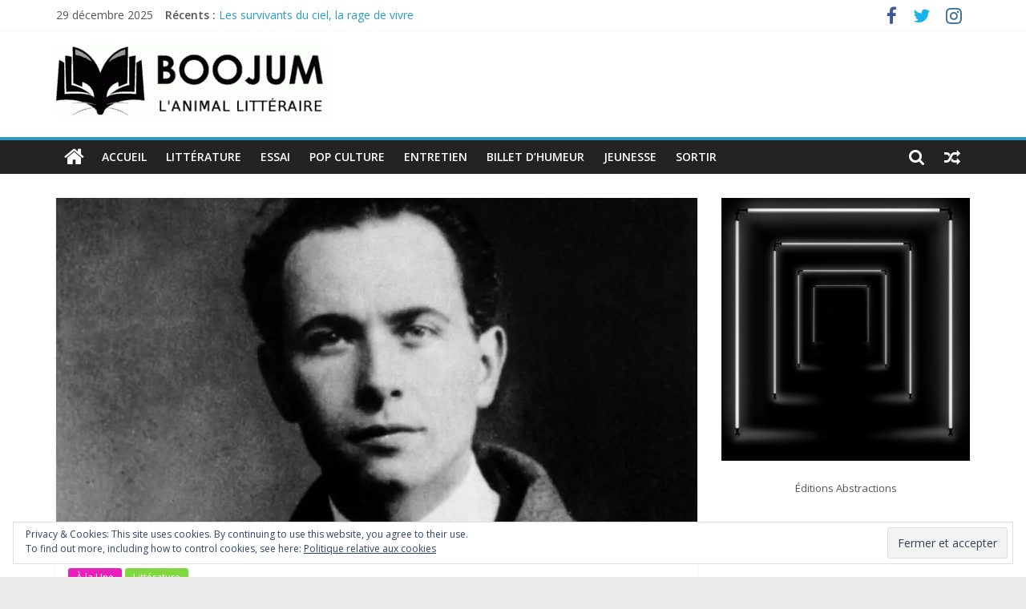

--- FILE ---
content_type: text/html; charset=UTF-8
request_url: https://boojum.fr/louis-aragon-la-grande-gaite
body_size: 23058
content:
<!DOCTYPE html>
<html lang="fr-FR">
<head>
			<meta charset="UTF-8" />
		<meta name="viewport" content="width=device-width, initial-scale=1">
		<link rel="profile" href="http://gmpg.org/xfn/11" />
		<meta name='robots' content='max-image-preview:large' />

	<!-- This site is optimized with the Yoast SEO plugin v15.4 - https://yoast.com/wordpress/plugins/seo/ -->
	<title>La grande gaîté, salut à Aragon - Boojum</title>
	<meta name="description" content="Les éditions Gallimard ont réédité en avril dernier La Grande gaîté, un recueil paru en 1929. Peu connu, on va vite voir qu’Aragon décoiffait !" />
	<meta name="robots" content="index, follow, max-snippet:-1, max-image-preview:large, max-video-preview:-1" />
	<link rel="canonical" href="https://boojum.fr/louis-aragon-la-grande-gaite" />
	<meta property="og:locale" content="fr_FR" />
	<meta property="og:type" content="article" />
	<meta property="og:title" content="La grande gaîté, salut à Aragon - Boojum" />
	<meta property="og:description" content="Les éditions Gallimard ont réédité en avril dernier La Grande gaîté, un recueil paru en 1929. Peu connu, on va vite voir qu’Aragon décoiffait !" />
	<meta property="og:url" content="https://boojum.fr/louis-aragon-la-grande-gaite" />
	<meta property="og:site_name" content="Boojum" />
	<meta property="article:publisher" content="https://www.facebook.com/Boojum-181635299042711" />
	<meta property="article:published_time" content="2020-02-04T04:00:57+00:00" />
	<meta property="article:modified_time" content="2020-02-04T09:35:45+00:00" />
	<meta property="og:image" content="https://i0.wp.com/boojum.fr/wp-content/uploads/2020/02/maxresdefault-2-2.jpg?fit=1000%2C557&#038;ssl=1" />
	<meta property="og:image:width" content="1000" />
	<meta property="og:image:height" content="557" />
	<meta name="twitter:card" content="summary" />
	<meta name="twitter:creator" content="@Boojum_fr" />
	<meta name="twitter:site" content="@Boojum_fr" />
	<meta name="twitter:label1" content="Écrit par">
	<meta name="twitter:data1" content="Sylvain Bonnet">
	<meta name="twitter:label2" content="Durée de lecture est.">
	<meta name="twitter:data2" content="2 minutes">
	<script type="application/ld+json" class="yoast-schema-graph">{"@context":"https://schema.org","@graph":[{"@type":"Organization","@id":"https://boojum.fr/#organization","name":"Boojum","url":"https://boojum.fr/","sameAs":["https://www.facebook.com/Boojum-181635299042711","https://twitter.com/Boojum_fr"],"logo":{"@type":"ImageObject","@id":"https://boojum.fr/#logo","inLanguage":"fr-FR","url":"https://i0.wp.com/boojum.fr/wp-content/uploads/2017/09/logo-boojum-coming-soon.gif?fit=329%2C373&ssl=1","width":329,"height":373,"caption":"Boojum"},"image":{"@id":"https://boojum.fr/#logo"}},{"@type":"WebSite","@id":"https://boojum.fr/#website","url":"https://boojum.fr/","name":"Boojum","description":"Webzine d&#039;information culturelle","publisher":{"@id":"https://boojum.fr/#organization"},"potentialAction":[{"@type":"SearchAction","target":"https://boojum.fr/?s={search_term_string}","query-input":"required name=search_term_string"}],"inLanguage":"fr-FR"},{"@type":"ImageObject","@id":"https://boojum.fr/louis-aragon-la-grande-gaite#primaryimage","inLanguage":"fr-FR","url":"https://i0.wp.com/boojum.fr/wp-content/uploads/2020/02/maxresdefault-2-2.jpg?fit=1000%2C557&ssl=1","width":1000,"height":557},{"@type":"WebPage","@id":"https://boojum.fr/louis-aragon-la-grande-gaite#webpage","url":"https://boojum.fr/louis-aragon-la-grande-gaite","name":"La grande ga\u00eet\u00e9, salut \u00e0 Aragon - Boojum","isPartOf":{"@id":"https://boojum.fr/#website"},"primaryImageOfPage":{"@id":"https://boojum.fr/louis-aragon-la-grande-gaite#primaryimage"},"datePublished":"2020-02-04T04:00:57+00:00","dateModified":"2020-02-04T09:35:45+00:00","description":"Les \u00e9ditions Gallimard ont r\u00e9\u00e9dit\u00e9 en avril dernier La Grande ga\u00eet\u00e9, un recueil paru en 1929. Peu connu, on va vite voir qu\u2019Aragon d\u00e9coiffait !","inLanguage":"fr-FR","potentialAction":[{"@type":"ReadAction","target":["https://boojum.fr/louis-aragon-la-grande-gaite"]}]},{"@type":"Article","@id":"https://boojum.fr/louis-aragon-la-grande-gaite#article","isPartOf":{"@id":"https://boojum.fr/louis-aragon-la-grande-gaite#webpage"},"author":{"@id":"https://boojum.fr/#/schema/person/3c05df7ffbab8f3d9c04da8d7ee7f6c4"},"headline":"La grande ga\u00eet\u00e9, salut \u00e0 Aragon","datePublished":"2020-02-04T04:00:57+00:00","dateModified":"2020-02-04T09:35:45+00:00","mainEntityOfPage":{"@id":"https://boojum.fr/louis-aragon-la-grande-gaite#webpage"},"commentCount":0,"publisher":{"@id":"https://boojum.fr/#organization"},"image":{"@id":"https://boojum.fr/louis-aragon-la-grande-gaite#primaryimage"},"keywords":"Gallimard,Louis Aragon,Marie-Th\u00e9r\u00e8se Eychart,po\u00e9sie","articleSection":"\u00c0 la Une,Litt\u00e9rature","inLanguage":"fr-FR","potentialAction":[{"@type":"CommentAction","name":"Comment","target":["https://boojum.fr/louis-aragon-la-grande-gaite#respond"]}]},{"@type":"Person","@id":"https://boojum.fr/#/schema/person/3c05df7ffbab8f3d9c04da8d7ee7f6c4","name":"Sylvain Bonnet","image":{"@type":"ImageObject","@id":"https://boojum.fr/#personlogo","inLanguage":"fr-FR","url":"https://secure.gravatar.com/avatar/27cb695fec25240e6d80596a6c315fc6?s=96&d=mm&r=g","caption":"Sylvain Bonnet"}}]}</script>
	<!-- / Yoast SEO plugin. -->


<link rel='dns-prefetch' href='//stats.wp.com' />
<link rel='dns-prefetch' href='//fonts.googleapis.com' />
<link rel='dns-prefetch' href='//maxcdn.bootstrapcdn.com' />
<link rel='dns-prefetch' href='//v0.wordpress.com' />
<link rel='dns-prefetch' href='//widgets.wp.com' />
<link rel='dns-prefetch' href='//s0.wp.com' />
<link rel='dns-prefetch' href='//0.gravatar.com' />
<link rel='dns-prefetch' href='//1.gravatar.com' />
<link rel='dns-prefetch' href='//2.gravatar.com' />
<link rel='dns-prefetch' href='//i0.wp.com' />
<link rel="alternate" type="application/rss+xml" title="Boojum &raquo; Flux" href="https://boojum.fr/feed" />
<link rel="alternate" type="application/rss+xml" title="Boojum &raquo; Flux des commentaires" href="https://boojum.fr/comments/feed" />
<link rel="alternate" type="application/rss+xml" title="Boojum &raquo; La grande gaîté, salut à Aragon Flux des commentaires" href="https://boojum.fr/louis-aragon-la-grande-gaite/feed" />
<script type="text/javascript">
/* <![CDATA[ */
window._wpemojiSettings = {"baseUrl":"https:\/\/s.w.org\/images\/core\/emoji\/15.0.3\/72x72\/","ext":".png","svgUrl":"https:\/\/s.w.org\/images\/core\/emoji\/15.0.3\/svg\/","svgExt":".svg","source":{"concatemoji":"https:\/\/boojum.fr\/wp-includes\/js\/wp-emoji-release.min.js?ver=6.5.7"}};
/*! This file is auto-generated */
!function(i,n){var o,s,e;function c(e){try{var t={supportTests:e,timestamp:(new Date).valueOf()};sessionStorage.setItem(o,JSON.stringify(t))}catch(e){}}function p(e,t,n){e.clearRect(0,0,e.canvas.width,e.canvas.height),e.fillText(t,0,0);var t=new Uint32Array(e.getImageData(0,0,e.canvas.width,e.canvas.height).data),r=(e.clearRect(0,0,e.canvas.width,e.canvas.height),e.fillText(n,0,0),new Uint32Array(e.getImageData(0,0,e.canvas.width,e.canvas.height).data));return t.every(function(e,t){return e===r[t]})}function u(e,t,n){switch(t){case"flag":return n(e,"\ud83c\udff3\ufe0f\u200d\u26a7\ufe0f","\ud83c\udff3\ufe0f\u200b\u26a7\ufe0f")?!1:!n(e,"\ud83c\uddfa\ud83c\uddf3","\ud83c\uddfa\u200b\ud83c\uddf3")&&!n(e,"\ud83c\udff4\udb40\udc67\udb40\udc62\udb40\udc65\udb40\udc6e\udb40\udc67\udb40\udc7f","\ud83c\udff4\u200b\udb40\udc67\u200b\udb40\udc62\u200b\udb40\udc65\u200b\udb40\udc6e\u200b\udb40\udc67\u200b\udb40\udc7f");case"emoji":return!n(e,"\ud83d\udc26\u200d\u2b1b","\ud83d\udc26\u200b\u2b1b")}return!1}function f(e,t,n){var r="undefined"!=typeof WorkerGlobalScope&&self instanceof WorkerGlobalScope?new OffscreenCanvas(300,150):i.createElement("canvas"),a=r.getContext("2d",{willReadFrequently:!0}),o=(a.textBaseline="top",a.font="600 32px Arial",{});return e.forEach(function(e){o[e]=t(a,e,n)}),o}function t(e){var t=i.createElement("script");t.src=e,t.defer=!0,i.head.appendChild(t)}"undefined"!=typeof Promise&&(o="wpEmojiSettingsSupports",s=["flag","emoji"],n.supports={everything:!0,everythingExceptFlag:!0},e=new Promise(function(e){i.addEventListener("DOMContentLoaded",e,{once:!0})}),new Promise(function(t){var n=function(){try{var e=JSON.parse(sessionStorage.getItem(o));if("object"==typeof e&&"number"==typeof e.timestamp&&(new Date).valueOf()<e.timestamp+604800&&"object"==typeof e.supportTests)return e.supportTests}catch(e){}return null}();if(!n){if("undefined"!=typeof Worker&&"undefined"!=typeof OffscreenCanvas&&"undefined"!=typeof URL&&URL.createObjectURL&&"undefined"!=typeof Blob)try{var e="postMessage("+f.toString()+"("+[JSON.stringify(s),u.toString(),p.toString()].join(",")+"));",r=new Blob([e],{type:"text/javascript"}),a=new Worker(URL.createObjectURL(r),{name:"wpTestEmojiSupports"});return void(a.onmessage=function(e){c(n=e.data),a.terminate(),t(n)})}catch(e){}c(n=f(s,u,p))}t(n)}).then(function(e){for(var t in e)n.supports[t]=e[t],n.supports.everything=n.supports.everything&&n.supports[t],"flag"!==t&&(n.supports.everythingExceptFlag=n.supports.everythingExceptFlag&&n.supports[t]);n.supports.everythingExceptFlag=n.supports.everythingExceptFlag&&!n.supports.flag,n.DOMReady=!1,n.readyCallback=function(){n.DOMReady=!0}}).then(function(){return e}).then(function(){var e;n.supports.everything||(n.readyCallback(),(e=n.source||{}).concatemoji?t(e.concatemoji):e.wpemoji&&e.twemoji&&(t(e.twemoji),t(e.wpemoji)))}))}((window,document),window._wpemojiSettings);
/* ]]> */
</script>
<link rel='stylesheet' id='validate-engine-css-css' href='https://boojum.fr/wp-content/plugins/wysija-newsletters/css/validationEngine.jquery.css?ver=2.14' type='text/css' media='all' />
<link rel='stylesheet' id='sbi_styles-css' href='https://boojum.fr/wp-content/plugins/instagram-feed/css/sbi-styles.min.css?ver=6.2.10' type='text/css' media='all' />
<style id='wp-emoji-styles-inline-css' type='text/css'>

	img.wp-smiley, img.emoji {
		display: inline !important;
		border: none !important;
		box-shadow: none !important;
		height: 1em !important;
		width: 1em !important;
		margin: 0 0.07em !important;
		vertical-align: -0.1em !important;
		background: none !important;
		padding: 0 !important;
	}
</style>
<link rel='stylesheet' id='wp-block-library-css' href='https://boojum.fr/wp-includes/css/dist/block-library/style.min.css?ver=6.5.7' type='text/css' media='all' />
<style id='wp-block-library-inline-css' type='text/css'>
.has-text-align-justify{text-align:justify;}
</style>
<style id='wp-block-library-theme-inline-css' type='text/css'>
.wp-block-audio figcaption{color:#555;font-size:13px;text-align:center}.is-dark-theme .wp-block-audio figcaption{color:#ffffffa6}.wp-block-audio{margin:0 0 1em}.wp-block-code{border:1px solid #ccc;border-radius:4px;font-family:Menlo,Consolas,monaco,monospace;padding:.8em 1em}.wp-block-embed figcaption{color:#555;font-size:13px;text-align:center}.is-dark-theme .wp-block-embed figcaption{color:#ffffffa6}.wp-block-embed{margin:0 0 1em}.blocks-gallery-caption{color:#555;font-size:13px;text-align:center}.is-dark-theme .blocks-gallery-caption{color:#ffffffa6}.wp-block-image figcaption{color:#555;font-size:13px;text-align:center}.is-dark-theme .wp-block-image figcaption{color:#ffffffa6}.wp-block-image{margin:0 0 1em}.wp-block-pullquote{border-bottom:4px solid;border-top:4px solid;color:currentColor;margin-bottom:1.75em}.wp-block-pullquote cite,.wp-block-pullquote footer,.wp-block-pullquote__citation{color:currentColor;font-size:.8125em;font-style:normal;text-transform:uppercase}.wp-block-quote{border-left:.25em solid;margin:0 0 1.75em;padding-left:1em}.wp-block-quote cite,.wp-block-quote footer{color:currentColor;font-size:.8125em;font-style:normal;position:relative}.wp-block-quote.has-text-align-right{border-left:none;border-right:.25em solid;padding-left:0;padding-right:1em}.wp-block-quote.has-text-align-center{border:none;padding-left:0}.wp-block-quote.is-large,.wp-block-quote.is-style-large,.wp-block-quote.is-style-plain{border:none}.wp-block-search .wp-block-search__label{font-weight:700}.wp-block-search__button{border:1px solid #ccc;padding:.375em .625em}:where(.wp-block-group.has-background){padding:1.25em 2.375em}.wp-block-separator.has-css-opacity{opacity:.4}.wp-block-separator{border:none;border-bottom:2px solid;margin-left:auto;margin-right:auto}.wp-block-separator.has-alpha-channel-opacity{opacity:1}.wp-block-separator:not(.is-style-wide):not(.is-style-dots){width:100px}.wp-block-separator.has-background:not(.is-style-dots){border-bottom:none;height:1px}.wp-block-separator.has-background:not(.is-style-wide):not(.is-style-dots){height:2px}.wp-block-table{margin:0 0 1em}.wp-block-table td,.wp-block-table th{word-break:normal}.wp-block-table figcaption{color:#555;font-size:13px;text-align:center}.is-dark-theme .wp-block-table figcaption{color:#ffffffa6}.wp-block-video figcaption{color:#555;font-size:13px;text-align:center}.is-dark-theme .wp-block-video figcaption{color:#ffffffa6}.wp-block-video{margin:0 0 1em}.wp-block-template-part.has-background{margin-bottom:0;margin-top:0;padding:1.25em 2.375em}
</style>
<link rel='stylesheet' id='mediaelement-css' href='https://boojum.fr/wp-includes/js/mediaelement/mediaelementplayer-legacy.min.css?ver=4.2.17' type='text/css' media='all' />
<link rel='stylesheet' id='wp-mediaelement-css' href='https://boojum.fr/wp-includes/js/mediaelement/wp-mediaelement.min.css?ver=6.5.7' type='text/css' media='all' />
<style id='jetpack-sharing-buttons-style-inline-css' type='text/css'>
.jetpack-sharing-buttons__services-list{display:flex;flex-direction:row;flex-wrap:wrap;gap:0;list-style-type:none;margin:5px;padding:0}.jetpack-sharing-buttons__services-list.has-small-icon-size{font-size:12px}.jetpack-sharing-buttons__services-list.has-normal-icon-size{font-size:16px}.jetpack-sharing-buttons__services-list.has-large-icon-size{font-size:24px}.jetpack-sharing-buttons__services-list.has-huge-icon-size{font-size:36px}@media print{.jetpack-sharing-buttons__services-list{display:none!important}}.editor-styles-wrapper .wp-block-jetpack-sharing-buttons{gap:0;padding-inline-start:0}ul.jetpack-sharing-buttons__services-list.has-background{padding:1.25em 2.375em}
</style>
<style id='classic-theme-styles-inline-css' type='text/css'>
/*! This file is auto-generated */
.wp-block-button__link{color:#fff;background-color:#32373c;border-radius:9999px;box-shadow:none;text-decoration:none;padding:calc(.667em + 2px) calc(1.333em + 2px);font-size:1.125em}.wp-block-file__button{background:#32373c;color:#fff;text-decoration:none}
</style>
<style id='global-styles-inline-css' type='text/css'>
body{--wp--preset--color--black: #000000;--wp--preset--color--cyan-bluish-gray: #abb8c3;--wp--preset--color--white: #ffffff;--wp--preset--color--pale-pink: #f78da7;--wp--preset--color--vivid-red: #cf2e2e;--wp--preset--color--luminous-vivid-orange: #ff6900;--wp--preset--color--luminous-vivid-amber: #fcb900;--wp--preset--color--light-green-cyan: #7bdcb5;--wp--preset--color--vivid-green-cyan: #00d084;--wp--preset--color--pale-cyan-blue: #8ed1fc;--wp--preset--color--vivid-cyan-blue: #0693e3;--wp--preset--color--vivid-purple: #9b51e0;--wp--preset--gradient--vivid-cyan-blue-to-vivid-purple: linear-gradient(135deg,rgba(6,147,227,1) 0%,rgb(155,81,224) 100%);--wp--preset--gradient--light-green-cyan-to-vivid-green-cyan: linear-gradient(135deg,rgb(122,220,180) 0%,rgb(0,208,130) 100%);--wp--preset--gradient--luminous-vivid-amber-to-luminous-vivid-orange: linear-gradient(135deg,rgba(252,185,0,1) 0%,rgba(255,105,0,1) 100%);--wp--preset--gradient--luminous-vivid-orange-to-vivid-red: linear-gradient(135deg,rgba(255,105,0,1) 0%,rgb(207,46,46) 100%);--wp--preset--gradient--very-light-gray-to-cyan-bluish-gray: linear-gradient(135deg,rgb(238,238,238) 0%,rgb(169,184,195) 100%);--wp--preset--gradient--cool-to-warm-spectrum: linear-gradient(135deg,rgb(74,234,220) 0%,rgb(151,120,209) 20%,rgb(207,42,186) 40%,rgb(238,44,130) 60%,rgb(251,105,98) 80%,rgb(254,248,76) 100%);--wp--preset--gradient--blush-light-purple: linear-gradient(135deg,rgb(255,206,236) 0%,rgb(152,150,240) 100%);--wp--preset--gradient--blush-bordeaux: linear-gradient(135deg,rgb(254,205,165) 0%,rgb(254,45,45) 50%,rgb(107,0,62) 100%);--wp--preset--gradient--luminous-dusk: linear-gradient(135deg,rgb(255,203,112) 0%,rgb(199,81,192) 50%,rgb(65,88,208) 100%);--wp--preset--gradient--pale-ocean: linear-gradient(135deg,rgb(255,245,203) 0%,rgb(182,227,212) 50%,rgb(51,167,181) 100%);--wp--preset--gradient--electric-grass: linear-gradient(135deg,rgb(202,248,128) 0%,rgb(113,206,126) 100%);--wp--preset--gradient--midnight: linear-gradient(135deg,rgb(2,3,129) 0%,rgb(40,116,252) 100%);--wp--preset--font-size--small: 13px;--wp--preset--font-size--medium: 20px;--wp--preset--font-size--large: 36px;--wp--preset--font-size--x-large: 42px;--wp--preset--spacing--20: 0.44rem;--wp--preset--spacing--30: 0.67rem;--wp--preset--spacing--40: 1rem;--wp--preset--spacing--50: 1.5rem;--wp--preset--spacing--60: 2.25rem;--wp--preset--spacing--70: 3.38rem;--wp--preset--spacing--80: 5.06rem;--wp--preset--shadow--natural: 6px 6px 9px rgba(0, 0, 0, 0.2);--wp--preset--shadow--deep: 12px 12px 50px rgba(0, 0, 0, 0.4);--wp--preset--shadow--sharp: 6px 6px 0px rgba(0, 0, 0, 0.2);--wp--preset--shadow--outlined: 6px 6px 0px -3px rgba(255, 255, 255, 1), 6px 6px rgba(0, 0, 0, 1);--wp--preset--shadow--crisp: 6px 6px 0px rgba(0, 0, 0, 1);}:where(.is-layout-flex){gap: 0.5em;}:where(.is-layout-grid){gap: 0.5em;}body .is-layout-flex{display: flex;}body .is-layout-flex{flex-wrap: wrap;align-items: center;}body .is-layout-flex > *{margin: 0;}body .is-layout-grid{display: grid;}body .is-layout-grid > *{margin: 0;}:where(.wp-block-columns.is-layout-flex){gap: 2em;}:where(.wp-block-columns.is-layout-grid){gap: 2em;}:where(.wp-block-post-template.is-layout-flex){gap: 1.25em;}:where(.wp-block-post-template.is-layout-grid){gap: 1.25em;}.has-black-color{color: var(--wp--preset--color--black) !important;}.has-cyan-bluish-gray-color{color: var(--wp--preset--color--cyan-bluish-gray) !important;}.has-white-color{color: var(--wp--preset--color--white) !important;}.has-pale-pink-color{color: var(--wp--preset--color--pale-pink) !important;}.has-vivid-red-color{color: var(--wp--preset--color--vivid-red) !important;}.has-luminous-vivid-orange-color{color: var(--wp--preset--color--luminous-vivid-orange) !important;}.has-luminous-vivid-amber-color{color: var(--wp--preset--color--luminous-vivid-amber) !important;}.has-light-green-cyan-color{color: var(--wp--preset--color--light-green-cyan) !important;}.has-vivid-green-cyan-color{color: var(--wp--preset--color--vivid-green-cyan) !important;}.has-pale-cyan-blue-color{color: var(--wp--preset--color--pale-cyan-blue) !important;}.has-vivid-cyan-blue-color{color: var(--wp--preset--color--vivid-cyan-blue) !important;}.has-vivid-purple-color{color: var(--wp--preset--color--vivid-purple) !important;}.has-black-background-color{background-color: var(--wp--preset--color--black) !important;}.has-cyan-bluish-gray-background-color{background-color: var(--wp--preset--color--cyan-bluish-gray) !important;}.has-white-background-color{background-color: var(--wp--preset--color--white) !important;}.has-pale-pink-background-color{background-color: var(--wp--preset--color--pale-pink) !important;}.has-vivid-red-background-color{background-color: var(--wp--preset--color--vivid-red) !important;}.has-luminous-vivid-orange-background-color{background-color: var(--wp--preset--color--luminous-vivid-orange) !important;}.has-luminous-vivid-amber-background-color{background-color: var(--wp--preset--color--luminous-vivid-amber) !important;}.has-light-green-cyan-background-color{background-color: var(--wp--preset--color--light-green-cyan) !important;}.has-vivid-green-cyan-background-color{background-color: var(--wp--preset--color--vivid-green-cyan) !important;}.has-pale-cyan-blue-background-color{background-color: var(--wp--preset--color--pale-cyan-blue) !important;}.has-vivid-cyan-blue-background-color{background-color: var(--wp--preset--color--vivid-cyan-blue) !important;}.has-vivid-purple-background-color{background-color: var(--wp--preset--color--vivid-purple) !important;}.has-black-border-color{border-color: var(--wp--preset--color--black) !important;}.has-cyan-bluish-gray-border-color{border-color: var(--wp--preset--color--cyan-bluish-gray) !important;}.has-white-border-color{border-color: var(--wp--preset--color--white) !important;}.has-pale-pink-border-color{border-color: var(--wp--preset--color--pale-pink) !important;}.has-vivid-red-border-color{border-color: var(--wp--preset--color--vivid-red) !important;}.has-luminous-vivid-orange-border-color{border-color: var(--wp--preset--color--luminous-vivid-orange) !important;}.has-luminous-vivid-amber-border-color{border-color: var(--wp--preset--color--luminous-vivid-amber) !important;}.has-light-green-cyan-border-color{border-color: var(--wp--preset--color--light-green-cyan) !important;}.has-vivid-green-cyan-border-color{border-color: var(--wp--preset--color--vivid-green-cyan) !important;}.has-pale-cyan-blue-border-color{border-color: var(--wp--preset--color--pale-cyan-blue) !important;}.has-vivid-cyan-blue-border-color{border-color: var(--wp--preset--color--vivid-cyan-blue) !important;}.has-vivid-purple-border-color{border-color: var(--wp--preset--color--vivid-purple) !important;}.has-vivid-cyan-blue-to-vivid-purple-gradient-background{background: var(--wp--preset--gradient--vivid-cyan-blue-to-vivid-purple) !important;}.has-light-green-cyan-to-vivid-green-cyan-gradient-background{background: var(--wp--preset--gradient--light-green-cyan-to-vivid-green-cyan) !important;}.has-luminous-vivid-amber-to-luminous-vivid-orange-gradient-background{background: var(--wp--preset--gradient--luminous-vivid-amber-to-luminous-vivid-orange) !important;}.has-luminous-vivid-orange-to-vivid-red-gradient-background{background: var(--wp--preset--gradient--luminous-vivid-orange-to-vivid-red) !important;}.has-very-light-gray-to-cyan-bluish-gray-gradient-background{background: var(--wp--preset--gradient--very-light-gray-to-cyan-bluish-gray) !important;}.has-cool-to-warm-spectrum-gradient-background{background: var(--wp--preset--gradient--cool-to-warm-spectrum) !important;}.has-blush-light-purple-gradient-background{background: var(--wp--preset--gradient--blush-light-purple) !important;}.has-blush-bordeaux-gradient-background{background: var(--wp--preset--gradient--blush-bordeaux) !important;}.has-luminous-dusk-gradient-background{background: var(--wp--preset--gradient--luminous-dusk) !important;}.has-pale-ocean-gradient-background{background: var(--wp--preset--gradient--pale-ocean) !important;}.has-electric-grass-gradient-background{background: var(--wp--preset--gradient--electric-grass) !important;}.has-midnight-gradient-background{background: var(--wp--preset--gradient--midnight) !important;}.has-small-font-size{font-size: var(--wp--preset--font-size--small) !important;}.has-medium-font-size{font-size: var(--wp--preset--font-size--medium) !important;}.has-large-font-size{font-size: var(--wp--preset--font-size--large) !important;}.has-x-large-font-size{font-size: var(--wp--preset--font-size--x-large) !important;}
.wp-block-navigation a:where(:not(.wp-element-button)){color: inherit;}
:where(.wp-block-post-template.is-layout-flex){gap: 1.25em;}:where(.wp-block-post-template.is-layout-grid){gap: 1.25em;}
:where(.wp-block-columns.is-layout-flex){gap: 2em;}:where(.wp-block-columns.is-layout-grid){gap: 2em;}
.wp-block-pullquote{font-size: 1.5em;line-height: 1.6;}
</style>
<link rel='stylesheet' id='ctf_styles-css' href='https://boojum.fr/wp-content/plugins/custom-twitter-feeds/css/ctf-styles.min.css?ver=2.2.2' type='text/css' media='all' />
<link rel='stylesheet' id='slick-min-css' href='https://boojum.fr/wp-content/plugins/popular-posts-by-webline/admin/assets/css/slick.css?ver=1.0.9' type='text/css' media='all' />
<link rel='stylesheet' id='slick-theme-css' href='https://boojum.fr/wp-content/plugins/popular-posts-by-webline/admin/assets/css/slick-theme.css?ver=1.0.9' type='text/css' media='all' />
<link rel='stylesheet' id='popular-posts-style-css' href='https://boojum.fr/wp-content/plugins/popular-posts-by-webline/admin/assets/css/popular-posts-style.css?ver=1.0.9' type='text/css' media='all' />
<style id='popular-posts-style-inline-css' type='text/css'>
.wli_popular_posts-class h3, .wli_popular_posts-class h3 a {color: #1e73be !important;font-size: 20px !important;}.wli_popular_posts-class a {
						color: #1e73be !important;
				}.wli_popular_posts-class p, .wli_popular_posts-class .popular-posts-excerpt {color: #000000 !important;font-size: 10px !important;}
</style>
<link rel='stylesheet' id='colormag_style-css' href='https://boojum.fr/wp-content/themes/colormag/style.css?ver=2.0.6' type='text/css' media='all' />
<link rel='stylesheet' id='colormag-fontawesome-css' href='https://boojum.fr/wp-content/themes/colormag/fontawesome/css/font-awesome.min.css?ver=2.0.6' type='text/css' media='all' />
<link rel='stylesheet' id='colormag_googlefonts-css' href='//fonts.googleapis.com/css?family=Open+Sans%3A400%2C600&#038;ver=2.0.6' type='text/css' media='all' />
<link rel='stylesheet' id='cff-css' href='https://boojum.fr/wp-content/plugins/custom-facebook-feed/assets/css/cff-style.min.css?ver=4.2.3' type='text/css' media='all' />
<link rel='stylesheet' id='sb-font-awesome-css' href='https://maxcdn.bootstrapcdn.com/font-awesome/4.7.0/css/font-awesome.min.css?ver=6.5.7' type='text/css' media='all' />
<link rel='stylesheet' id='social-logos-css' href='https://boojum.fr/wp-content/plugins/jetpack/_inc/social-logos/social-logos.min.css?ver=13.3.2' type='text/css' media='all' />
<link rel='stylesheet' id='jetpack_css-css' href='https://boojum.fr/wp-content/plugins/jetpack/css/jetpack.css?ver=13.3.2' type='text/css' media='all' />
<script type="text/javascript" id="jetpack_related-posts-js-extra">
/* <![CDATA[ */
var related_posts_js_options = {"post_heading":"h4"};
/* ]]> */
</script>
<script type="text/javascript" src="https://boojum.fr/wp-content/plugins/jetpack/_inc/build/related-posts/related-posts.min.js?ver=20240116" id="jetpack_related-posts-js"></script>
<script type="text/javascript" src="https://boojum.fr/wp-includes/js/jquery/jquery.min.js?ver=3.7.1" id="jquery-core-js"></script>
<script type="text/javascript" src="https://boojum.fr/wp-includes/js/jquery/jquery-migrate.min.js?ver=3.4.1" id="jquery-migrate-js"></script>
<!--[if lte IE 8]>
<script type="text/javascript" src="https://boojum.fr/wp-content/themes/colormag/js/html5shiv.min.js?ver=2.0.6" id="html5-js"></script>
<![endif]-->
<link rel="https://api.w.org/" href="https://boojum.fr/wp-json/" /><link rel="alternate" type="application/json" href="https://boojum.fr/wp-json/wp/v2/posts/19582" /><link rel="EditURI" type="application/rsd+xml" title="RSD" href="https://boojum.fr/xmlrpc.php?rsd" />
<meta name="generator" content="WordPress 6.5.7" />
<link rel='shortlink' href='https://wp.me/p9ccRD-55Q' />
<link rel="alternate" type="application/json+oembed" href="https://boojum.fr/wp-json/oembed/1.0/embed?url=https%3A%2F%2Fboojum.fr%2Flouis-aragon-la-grande-gaite" />
<link rel="alternate" type="text/xml+oembed" href="https://boojum.fr/wp-json/oembed/1.0/embed?url=https%3A%2F%2Fboojum.fr%2Flouis-aragon-la-grande-gaite&#038;format=xml" />
<script type="text/javascript">
	window._se_plugin_version = '8.1.9';
</script>
	<style>img#wpstats{display:none}</style>
		<link rel="apple-touch-icon" sizes="180x180" href="/wp-content/uploads/fbrfg/apple-touch-icon.png">
<link rel="icon" type="image/png" sizes="32x32" href="/wp-content/uploads/fbrfg/favicon-32x32.png">
<link rel="icon" type="image/png" sizes="16x16" href="/wp-content/uploads/fbrfg/favicon-16x16.png">
<link rel="manifest" href="/wp-content/uploads/fbrfg/site.webmanifest">
<link rel="shortcut icon" href="/wp-content/uploads/fbrfg/favicon.ico">
<meta name="msapplication-TileColor" content="#da532c">
<meta name="msapplication-config" content="/wp-content/uploads/fbrfg/browserconfig.xml">
<meta name="theme-color" content="#ffffff"><link rel="pingback" href="https://boojum.fr/xmlrpc.php"><style id="wpforms-css-vars-root">
				:root {
					--wpforms-field-border-radius: 3px;
--wpforms-field-background-color: #ffffff;
--wpforms-field-border-color: rgba( 0, 0, 0, 0.25 );
--wpforms-field-text-color: rgba( 0, 0, 0, 0.7 );
--wpforms-label-color: rgba( 0, 0, 0, 0.85 );
--wpforms-label-sublabel-color: rgba( 0, 0, 0, 0.55 );
--wpforms-label-error-color: #d63637;
--wpforms-button-border-radius: 3px;
--wpforms-button-background-color: #066aab;
--wpforms-button-text-color: #ffffff;
--wpforms-page-break-color: #066aab;
--wpforms-field-size-input-height: 43px;
--wpforms-field-size-input-spacing: 15px;
--wpforms-field-size-font-size: 16px;
--wpforms-field-size-line-height: 19px;
--wpforms-field-size-padding-h: 14px;
--wpforms-field-size-checkbox-size: 16px;
--wpforms-field-size-sublabel-spacing: 5px;
--wpforms-field-size-icon-size: 1;
--wpforms-label-size-font-size: 16px;
--wpforms-label-size-line-height: 19px;
--wpforms-label-size-sublabel-font-size: 14px;
--wpforms-label-size-sublabel-line-height: 17px;
--wpforms-button-size-font-size: 17px;
--wpforms-button-size-height: 41px;
--wpforms-button-size-padding-h: 15px;
--wpforms-button-size-margin-top: 10px;

				}
			</style></head>

<body class="post-template-default single single-post postid-19582 single-format-standard custom-background wp-custom-logo wp-embed-responsive right-sidebar wide better-responsive-menu">

		<div id="page" class="hfeed site">
				<a class="skip-link screen-reader-text" href="#main">Passer au contenu</a>
				<header id="masthead" class="site-header clearfix ">
				<div id="header-text-nav-container" class="clearfix">
		
			<div class="news-bar">
				<div class="inner-wrap clearfix">
					
		<div class="date-in-header">
			29 décembre 2025		</div>

		
		<div class="breaking-news">
			<strong class="breaking-news-latest">Récents :</strong>

			<ul class="newsticker">
									<li>
						<a href="https://boojum.fr/kritika-h-rao-les-survivants-du-ciel" title="Les survivants du ciel, la rage de vivre">
							Les survivants du ciel, la rage de vivre						</a>
					</li>
									<li>
						<a href="https://boojum.fr/francois-dunand-roger-lichtenberg-les-momies" title="Les momies, ces fascinants cadavres emmaillotés">
							Les momies, ces fascinants cadavres emmaillotés						</a>
					</li>
									<li>
						<a href="https://boojum.fr/alexandre-jevakhoff-nicolas-ii-et-raspoutine" title="Nicolas II et Raspoutine, attraction fatale">
							Nicolas II et Raspoutine, attraction fatale						</a>
					</li>
									<li>
						<a href="https://boojum.fr/eloge-de-lerreur-et-de-lignorance" title="Éloge de l&#8217;erreur et de l&#8217;ignorance">
							Éloge de l&#8217;erreur et de l&#8217;ignorance						</a>
					</li>
									<li>
						<a href="https://boojum.fr/mircea-eliade-mademoiselle-christina" title="Mademoiselle Christina, le roman fantastique de Mircea Eliade">
							Mademoiselle Christina, le roman fantastique de Mircea Eliade						</a>
					</li>
							</ul>
		</div>

		
		<div class="social-links clearfix">
			<ul>
				<li><a href="https://www.facebook.com/Boojum-181635299042711" target="_blank"><i class="fa fa-facebook"></i></a></li><li><a href="https://twitter.com/Boojum_fr" ><i class="fa fa-twitter"></i></a></li><li><a href="https://www.instagram.com/boojum.fr/" target="_blank"><i class="fa fa-instagram"></i></a></li>			</ul>
		</div><!-- .social-links -->
						</div>
			</div>

			
		<div class="inner-wrap">
			<div id="header-text-nav-wrap" class="clearfix">

				<div id="header-left-section">
											<div id="header-logo-image">
							<a href="https://boojum.fr/" class="custom-logo-link" rel="home"><img width="344" height="88" src="https://i0.wp.com/boojum.fr/wp-content/uploads/2017/10/cropped-logo-boojum-animal-litteraire-v2.gif?fit=344%2C88&amp;ssl=1" class="custom-logo" alt="Boojum" decoding="async" data-attachment-id="847" data-permalink="https://boojum.fr/cropped-logo-boojum-animal-litteraire-v2-gif" data-orig-file="https://i0.wp.com/boojum.fr/wp-content/uploads/2017/10/cropped-logo-boojum-animal-litteraire-v2.gif?fit=344%2C88&amp;ssl=1" data-orig-size="344,88" data-comments-opened="1" data-image-meta="{&quot;aperture&quot;:&quot;0&quot;,&quot;credit&quot;:&quot;&quot;,&quot;camera&quot;:&quot;&quot;,&quot;caption&quot;:&quot;&quot;,&quot;created_timestamp&quot;:&quot;0&quot;,&quot;copyright&quot;:&quot;&quot;,&quot;focal_length&quot;:&quot;0&quot;,&quot;iso&quot;:&quot;0&quot;,&quot;shutter_speed&quot;:&quot;0&quot;,&quot;title&quot;:&quot;&quot;,&quot;orientation&quot;:&quot;0&quot;}" data-image-title="cropped-logo-boojum-animal-litteraire-v2.gif" data-image-description="&lt;p&gt;http://boojum.fr/wp-content/uploads/2017/10/cropped-logo-boojum-animal-litteraire-v2.gif&lt;/p&gt;
" data-image-caption="" data-medium-file="https://i0.wp.com/boojum.fr/wp-content/uploads/2017/10/cropped-logo-boojum-animal-litteraire-v2.gif?fit=300%2C77&amp;ssl=1" data-large-file="https://i0.wp.com/boojum.fr/wp-content/uploads/2017/10/cropped-logo-boojum-animal-litteraire-v2.gif?fit=344%2C88&amp;ssl=1" /></a>						</div><!-- #header-logo-image -->
						
					<div id="header-text" class="screen-reader-text">
													<h3 id="site-title">
								<a href="https://boojum.fr/" title="Boojum" rel="home">Boojum</a>
							</h3>
						
													<p id="site-description">
								Webzine d&#039;information culturelle							</p><!-- #site-description -->
											</div><!-- #header-text -->
				</div><!-- #header-left-section -->

				<div id="header-right-section">
											<div id="header-right-sidebar" class="clearfix">
							<aside id="eu_cookie_law_widget-2" class="widget widget_eu_cookie_law_widget clearfix">
<div
	class="hide-on-button"
	data-hide-timeout="30"
	data-consent-expiration="180"
	id="eu-cookie-law"
>
	<form method="post">
		<input type="submit" value="Fermer et accepter" class="accept" />
	</form>

	Privacy &amp; Cookies: This site uses cookies. By continuing to use this website, you agree to their use. <br />
To find out more, including how to control cookies, see here:
		<a href="https://automattic.com/cookies/" rel="nofollow">
		Politique relative aux cookies	</a>
</div>
</aside>						</div>
										</div><!-- #header-right-section -->

			</div><!-- #header-text-nav-wrap -->
		</div><!-- .inner-wrap -->

		
		<nav id="site-navigation" class="main-navigation clearfix" role="navigation">
			<div class="inner-wrap clearfix">
				
					<div class="home-icon">
						<a href="https://boojum.fr/"
						   title="Boojum"
						>
							<i class="fa fa-home"></i>
						</a>
					</div>
				
									<div class="search-random-icons-container">
						
		<div class="random-post">
							<a href="https://boojum.fr/hugues-pagan-mauvaises-nouvelles-du-front" title="Voir un article au hasard">
					<i class="fa fa-random"></i>
				</a>
					</div>

									<div class="top-search-wrap">
								<i class="fa fa-search search-top"></i>
								<div class="search-form-top">
									
<form action="https://boojum.fr/" class="search-form searchform clearfix" method="get" role="search">

	<div class="search-wrap">
		<input type="search"
		       class="s field"
		       name="s"
		       value=""
		       placeholder="Recherche"
		/>

		<button class="search-icon" type="submit"></button>
	</div>

</form><!-- .searchform -->
								</div>
							</div>
											</div>
				
				<p class="menu-toggle"></p>
				<div class="menu-primary-container"><ul id="menu-menu1" class="menu"><li id="menu-item-6" class="menu-item menu-item-type-custom menu-item-object-custom menu-item-home menu-item-6"><a href="http://boojum.fr">Accueil</a></li>
<li id="menu-item-7" class="menu-item menu-item-type-taxonomy menu-item-object-category current-post-ancestor current-menu-parent current-post-parent menu-item-7"><a href="https://boojum.fr/category/litterature">Littérature</a></li>
<li id="menu-item-8" class="menu-item menu-item-type-taxonomy menu-item-object-category menu-item-8"><a href="https://boojum.fr/category/essai">Essai</a></li>
<li id="menu-item-10" class="menu-item menu-item-type-taxonomy menu-item-object-category menu-item-10"><a href="https://boojum.fr/category/pop-culture">Pop Culture</a></li>
<li id="menu-item-9" class="menu-item menu-item-type-taxonomy menu-item-object-category menu-item-9"><a href="https://boojum.fr/category/entretien">Entretien</a></li>
<li id="menu-item-1939" class="menu-item menu-item-type-taxonomy menu-item-object-category menu-item-1939"><a href="https://boojum.fr/category/billet-dhumeur">Billet d&#8217;humeur</a></li>
<li id="menu-item-7042" class="menu-item menu-item-type-taxonomy menu-item-object-category menu-item-7042"><a href="https://boojum.fr/category/jeunesse">Jeunesse</a></li>
<li id="menu-item-39784" class="menu-item menu-item-type-taxonomy menu-item-object-category menu-item-39784"><a href="https://boojum.fr/category/sortir">Sortir</a></li>
</ul></div>
			</div>
		</nav>

				</div><!-- #header-text-nav-container -->
				</header><!-- #masthead -->
				<div id="main" class="clearfix">
				<div class="inner-wrap clearfix">
		
	<div id="primary">
		<div id="content" class="clearfix">

			
<article id="post-19582" class="post-19582 post type-post status-publish format-standard has-post-thumbnail hentry category-a-la-une category-litterature tag-gallimard tag-louis-aragon tag-marie-therese-eychart tag-poesie">
	
				<div class="featured-image">
				<img width="800" height="445" src="https://i0.wp.com/boojum.fr/wp-content/uploads/2020/02/maxresdefault-2-2.jpg?resize=800%2C445&amp;ssl=1" class="attachment-colormag-featured-image size-colormag-featured-image wp-post-image" alt="" decoding="async" fetchpriority="high" srcset="https://i0.wp.com/boojum.fr/wp-content/uploads/2020/02/maxresdefault-2-2.jpg?w=1000&amp;ssl=1 1000w, https://i0.wp.com/boojum.fr/wp-content/uploads/2020/02/maxresdefault-2-2.jpg?resize=300%2C167&amp;ssl=1 300w, https://i0.wp.com/boojum.fr/wp-content/uploads/2020/02/maxresdefault-2-2.jpg?resize=768%2C428&amp;ssl=1 768w, https://i0.wp.com/boojum.fr/wp-content/uploads/2020/02/maxresdefault-2-2.jpg?resize=600%2C334&amp;ssl=1 600w, https://i0.wp.com/boojum.fr/wp-content/uploads/2020/02/maxresdefault-2-2.jpg?resize=800%2C445&amp;ssl=1 800w" sizes="(max-width: 800px) 100vw, 800px" data-attachment-id="19600" data-permalink="https://boojum.fr/louis-aragon-la-grande-gaite/maxresdefault-2-2-18" data-orig-file="https://i0.wp.com/boojum.fr/wp-content/uploads/2020/02/maxresdefault-2-2.jpg?fit=1000%2C557&amp;ssl=1" data-orig-size="1000,557" data-comments-opened="1" data-image-meta="{&quot;aperture&quot;:&quot;0&quot;,&quot;credit&quot;:&quot;&quot;,&quot;camera&quot;:&quot;&quot;,&quot;caption&quot;:&quot;&quot;,&quot;created_timestamp&quot;:&quot;0&quot;,&quot;copyright&quot;:&quot;&quot;,&quot;focal_length&quot;:&quot;0&quot;,&quot;iso&quot;:&quot;0&quot;,&quot;shutter_speed&quot;:&quot;0&quot;,&quot;title&quot;:&quot;&quot;,&quot;orientation&quot;:&quot;0&quot;}" data-image-title="louis-aragon-la-grande-gaite" data-image-description="" data-image-caption="" data-medium-file="https://i0.wp.com/boojum.fr/wp-content/uploads/2020/02/maxresdefault-2-2.jpg?fit=300%2C167&amp;ssl=1" data-large-file="https://i0.wp.com/boojum.fr/wp-content/uploads/2020/02/maxresdefault-2-2.jpg?fit=800%2C446&amp;ssl=1" />			</div>
			
	<div class="article-content clearfix">

		<div class="above-entry-meta"><span class="cat-links"><a href="https://boojum.fr/category/a-la-une" style="background:#e820bc" rel="category tag">À la Une</a>&nbsp;<a href="https://boojum.fr/category/litterature" style="background:#81d742" rel="category tag">Littérature</a>&nbsp;</span></div>
		<header class="entry-header">
			<h1 class="entry-title">
				La grande gaîté, salut à Aragon			</h1>
		</header>

		<div class="below-entry-meta">
			<span class="posted-on"><a href="https://boojum.fr/louis-aragon-la-grande-gaite" title="6 h 00 min" rel="bookmark"><i class="fa fa-calendar-o"></i> <time class="entry-date published" datetime="2020-02-04T06:00:57+02:00">4 février 2020</time><time class="updated" datetime="2020-02-04T11:35:45+02:00">4 février 2020</time></a></span>
			<span class="byline">
				<span class="author vcard">
					<i class="fa fa-user"></i>
					<a class="url fn n"
					   href="https://boojum.fr/author/sbonnet"
					   title="Sylvain Bonnet"
					>
						Sylvain Bonnet					</a>
				</span>
			</span>

							<span class="comments">
						<a href="https://boojum.fr/louis-aragon-la-grande-gaite#respond"><i class="fa fa-comment"></i> Aucun commentaire</a>					</span>
				<span class="tag-links"><i class="fa fa-tags"></i><a href="https://boojum.fr/tag/gallimard" rel="tag">Gallimard</a>, <a href="https://boojum.fr/tag/louis-aragon" rel="tag">Louis Aragon</a>, <a href="https://boojum.fr/tag/marie-therese-eychart" rel="tag">Marie-Thérèse Eychart</a>, <a href="https://boojum.fr/tag/poesie" rel="tag">poésie</a></span></div>
		<div class="entry-content clearfix">
			
<h3 class="wp-block-heading"><b><span style="font-size:11.0pt">Le poète du XXe siècle</span></b></h3>



<p class="MsoNormal"><span style="font-size:11.0pt">Difficile de présenter Louis Aragon, décédé en 1982, auteur de romans exceptionnels (citons <i>Aurélien</i> ou <i>La Semaine sainte</i>) et bien sûr poète. Il fut un temps pas si lointain où les jeunes récitaient par cœur <i>Les Yeux d’Elsa</i> ou <i>Le Roman inachevé </i>pour se séduire. Aujourd’hui Aragon est retombé dans un demi-oubli, surtout connu pour les chansons tirées de ses poèmes par Jean Ferrat et Léo Ferré. <strong><a href="https://bibliobs.nouvelobs.com/documents/20121128.OBS0750/aragon-l-ecrivain-qui-preferait-staline-a-proust.html">Son engagement communiste a peut-être jeté aussi un voile sur l’écrivain</a></strong>… Les éditions Gallimard ont réédité en avril dernier <i>La Grande gaîté</i>, un recueil paru en 1929. Peu connu, on va vite voir qu’Aragon décoiffait&nbsp;!&nbsp;</span></p>



<blockquote class="wp-block-quote is-layout-flow wp-block-quote-is-layout-flow"><p><span style="font-size:11.0pt">Il y a ceux qui bandent</span></p><p><span style="font-size:11.0pt">Il y a ceux qui ne bandent pas</span></p><p><span style="font-size:11.0pt">Généralement je me range</span></p><p><span style="font-size:11.0pt">Dans la seconde catégorie</span></p></blockquote>



<p class="MsoNormal"><b><span style="font-size:11.0pt">Amour défuntes</span></b><span style="font-size:11.0pt">&nbsp;</span></p>



<p class="MsoNormal"><span style="font-size:11.0pt">Ainsi, en lisant de ces poèmes de jeunesse, on découvre un Aragon hanté par le sexe et l’amour, à la manière d’un Gainsbourg ! Il faut ici revenir sur les circonstances de l’élaboration du recueil, bien expliqué par Aragon lui-même dans la postface <i>Tout ne finit pas par des chansons</i>. Aragon est à l’époque l’amant de Nancy Cunard, riche héritière anglaise qui exerce sur lui une emprise totale. </span></p>



<p><span style="font-size:11.0pt">Or Aragon n’est pas le seul, Nancy multiplie les conquêtes et il le sait. Littéralement fou d’elle, il écrit et écrit… Mais finit par brûler un de ses manuscrits, <i>La Défense de l’infini.</i> Il tente même de se suicider. La passion amoureuse, amis lecteurs, peut tuer. </span></p>



<blockquote class="wp-block-quote is-layout-flow wp-block-quote-is-layout-flow"><p><span style="font-size:11.0pt">Mais le plus beau moment ce fut lorsqu’entre</span></p><p><span style="font-size:11.0pt">Ses jambes de fer écartées</span></p><p><span style="font-size:11.0pt">La Tour Eiffel fit voir un sexe féminin</span></p><p><span style="font-size:11.0pt">Qu’on ne lui soupçonnait guère&nbsp;&nbsp;</span></p></blockquote>



<p class="MsoNormal"><span style="font-size:11.0pt">Aragon, lors de la publication du recueil, a déjà rencontré sa muse, Elsa, celle qui lui donnera un foyer et une cause, le communisme. <i>La Grande gaîté</i> est un exorcisme de la passion amoureuse et sexuelle, celle qui lui fait écrire «&nbsp;tout est faux y compris l’amour. Il faut avoir vécu cette brûlure pour comprendre pourquoi Aragon écrit ces mots, envoyés comme ça à la gueule du lecteur. C’est salé, âpre, émouvant aussi.&nbsp;</span></p>



<div class="wp-block-image"><figure class="alignleft is-resized"><img decoding="async" data-attachment-id="19598" data-permalink="https://boojum.fr/louis-aragon-la-grande-gaite/611nftvjjol" data-orig-file="https://i0.wp.com/boojum.fr/wp-content/uploads/2020/02/611NFTVjjoL-e1580754082129.jpg?fit=200%2C329&amp;ssl=1" data-orig-size="200,329" data-comments-opened="1" data-image-meta="{&quot;aperture&quot;:&quot;0&quot;,&quot;credit&quot;:&quot;&quot;,&quot;camera&quot;:&quot;&quot;,&quot;caption&quot;:&quot;&quot;,&quot;created_timestamp&quot;:&quot;0&quot;,&quot;copyright&quot;:&quot;&quot;,&quot;focal_length&quot;:&quot;0&quot;,&quot;iso&quot;:&quot;0&quot;,&quot;shutter_speed&quot;:&quot;0&quot;,&quot;title&quot;:&quot;&quot;,&quot;orientation&quot;:&quot;0&quot;}" data-image-title="louis-aragon-la-grande-gaite" data-image-description="" data-image-caption="" data-medium-file="https://i0.wp.com/boojum.fr/wp-content/uploads/2020/02/611NFTVjjoL-e1580754082129.jpg?fit=182%2C300&amp;ssl=1" data-large-file="https://i0.wp.com/boojum.fr/wp-content/uploads/2020/02/611NFTVjjoL-e1580754082129.jpg?fit=622%2C1024&amp;ssl=1" src="https://i0.wp.com/boojum.fr/wp-content/uploads/2020/02/611NFTVjjoL.jpg?resize=200%2C330&#038;ssl=1" alt="" class="wp-image-19598" width="200" height="330" data-recalc-dims="1" /></figure></div>



<h3 class="wp-block-heading"><b><span style="font-size:11.0pt">Pour finir… Et puis non</span></b><span style="font-size:11.0pt">&nbsp;</span></h3>



<p class="MsoNormal"><span style="font-size:11.0pt">Car on n’en finira pas avec Aragon, l’homme du mentir-vrai. Il a écrit des horreurs en chantant la gloire du Guépéou qui massacrait en veux-tu en voilà en Russie. On a oublié sa sourde révolte, trop tardive sans doute, lors de l’entrée des chars à Prague en 1968. On sait qu’il aima les femmes, puis les hommes, qu’il eut quelques séances de « gymnastique très particulière » avec Drieu La Rochelle qui lui inspira en partie le personnage <i>d’Aurélien</i>. Et alors ? L’homme est habité par ses mots, qu’il nous a donnés. </span></p>



<blockquote class="wp-block-quote is-layout-flow wp-block-quote-is-layout-flow"><p><span style="font-size:11.0pt">Merde à tout ce qui prend au baiser que je donne</span></p><p><span style="font-size:11.0pt">Un écho de mon cœur pour rire et pour chanter</span></p><p><span style="font-size:11.0pt">Merde à celle qui lit dans mes yeux</span></p></blockquote>



<p><span style="font-size:11.0pt">Car on doit se rappeler Aragon, l’homme d’Elsa et aussi de Nancy (« Nane »), le surréaliste et le communiste, le pédé magnifique des années 70. On en finira définitivement jamais avec Aragon, chère lectrice à qui je dédie ces lignes. </span></p>



<p class="MsoNormal"><b><span style="font-size:11.0pt">Sylvain Bonnet</span></b><span style="font-size:11.0pt">&nbsp;</span></p>



<p><span style="font-size:11.0pt" lang="EN-US">Louis Aragon, <i>La Grande gaîté</i>, suivi de <em>Tout ne finit pas par des chansons</em>, préface de Marie-Thérèse Eychart, Gallimard, avril 2019, 144 pages, 7 eur</span></p>



<ul><li><strong><a href="https://flipbook.cantook.net/?d=%2F%2Fwww.edenlivres.fr%2Fflipbook%2Fpublications%2F510978.js&amp;oid=3&amp;c=&amp;m=&amp;l=&amp;r=&amp;f=pdf">Lire les premières pages</a></strong></li></ul>
<div class="sharedaddy sd-sharing-enabled"><div class="robots-nocontent sd-block sd-social sd-social-icon sd-sharing"><h3 class="sd-title">Partager&nbsp;:</h3><div class="sd-content"><ul><li class="share-twitter"><a rel="nofollow noopener noreferrer" data-shared="sharing-twitter-19582" class="share-twitter sd-button share-icon no-text" href="https://boojum.fr/louis-aragon-la-grande-gaite?share=twitter" target="_blank" title="Cliquez pour partager sur Twitter" ><span></span><span class="sharing-screen-reader-text">Cliquez pour partager sur Twitter(ouvre dans une nouvelle fenêtre)</span></a></li><li class="share-facebook"><a rel="nofollow noopener noreferrer" data-shared="sharing-facebook-19582" class="share-facebook sd-button share-icon no-text" href="https://boojum.fr/louis-aragon-la-grande-gaite?share=facebook" target="_blank" title="Cliquez pour partager sur Facebook" ><span></span><span class="sharing-screen-reader-text">Cliquez pour partager sur Facebook(ouvre dans une nouvelle fenêtre)</span></a></li><li class="share-end"></li></ul></div></div></div><div class='sharedaddy sd-block sd-like jetpack-likes-widget-wrapper jetpack-likes-widget-unloaded' id='like-post-wrapper-135896413-19582-69525aa053a3c' data-src='https://widgets.wp.com/likes/?ver=13.3.2#blog_id=135896413&amp;post_id=19582&amp;origin=boojum.fr&amp;obj_id=135896413-19582-69525aa053a3c&amp;n=1' data-name='like-post-frame-135896413-19582-69525aa053a3c' data-title='Aimer ou rebloguer'><h3 class="sd-title">J’aime ça :</h3><div class='likes-widget-placeholder post-likes-widget-placeholder' style='height: 55px;'><span class='button'><span>J’aime</span></span> <span class="loading">chargement&hellip;</span></div><span class='sd-text-color'></span><a class='sd-link-color'></a></div>
<div id='jp-relatedposts' class='jp-relatedposts' >
	<h3 class="jp-relatedposts-headline"><em>Articles similaires</em></h3>
</div>		</div>

	</div>

	</article>

		</div><!-- #content -->

		
		<ul class="default-wp-page clearfix">
			<li class="previous"><a href="https://boojum.fr/dominique-chabrol-alphonse-boudard-une-vie-a-credit" rel="prev"><span class="meta-nav">&larr;</span> Alphonse Boudard, une vie à crédit</a></li>
			<li class="next"><a href="https://boojum.fr/jean-pierre-jackson-keith-jarrett" rel="next">Keith Jarrett, la biographie du virtuose <span class="meta-nav">&rarr;</span></a></li>
		</ul>

		
	<div class="related-posts-wrapper">

		<h4 class="related-posts-main-title">
			<i class="fa fa-thumbs-up"></i><span>Vous pourrez aussi aimer</span>
		</h4>

		<div class="related-posts clearfix">

							<div class="single-related-posts">

											<div class="related-posts-thumbnail">
							<a href="https://boojum.fr/le-retour-de-gustav-flotberg" title=" « Le Retour de Gustav Flötberg » de Catherine Vigourt">
								<img width="390" height="205" src="https://i0.wp.com/boojum.fr/wp-content/uploads/2018/03/brooks_1-030917-iloveimg-resized-iloveimg-cropped.jpg?resize=390%2C205&amp;ssl=1" class="attachment-colormag-featured-post-medium size-colormag-featured-post-medium wp-post-image" alt="" decoding="async" loading="lazy" srcset="https://i0.wp.com/boojum.fr/wp-content/uploads/2018/03/brooks_1-030917-iloveimg-resized-iloveimg-cropped.jpg?resize=390%2C205&amp;ssl=1 390w, https://i0.wp.com/boojum.fr/wp-content/uploads/2018/03/brooks_1-030917-iloveimg-resized-iloveimg-cropped.jpg?zoom=2&amp;resize=390%2C205&amp;ssl=1 780w" sizes="(max-width: 390px) 100vw, 390px" data-attachment-id="5714" data-permalink="https://boojum.fr/le-retour-de-gustav-flotberg/gustave-flaubert-circa-1860-carte-de-visite-portrait-by-etienne-carjat" data-orig-file="https://i0.wp.com/boojum.fr/wp-content/uploads/2018/03/brooks_1-030917-iloveimg-resized-iloveimg-cropped.jpg?fit=1000%2C556&amp;ssl=1" data-orig-size="1000,556" data-comments-opened="1" data-image-meta="{&quot;aperture&quot;:&quot;0&quot;,&quot;credit&quot;:&quot;&quot;,&quot;camera&quot;:&quot;P25&quot;,&quot;caption&quot;:&quot;Gustave Flaubert, circa 1860; carte-de-visite portrait by \u00c9tienne Carjat&quot;,&quot;created_timestamp&quot;:&quot;1366731412&quot;,&quot;copyright&quot;:&quot;Collections de la Biblioth\u00e8que municipale de Rouen&quot;,&quot;focal_length&quot;:&quot;0&quot;,&quot;iso&quot;:&quot;50&quot;,&quot;shutter_speed&quot;:&quot;0&quot;,&quot;title&quot;:&quot;Gustave Flaubert, circa 1860; carte-de-visite portrait by \u00c9tienne Carjat&quot;,&quot;orientation&quot;:&quot;1&quot;}" data-image-title="gustav-flotberg" data-image-description="" data-image-caption="" data-medium-file="https://i0.wp.com/boojum.fr/wp-content/uploads/2018/03/brooks_1-030917-iloveimg-resized-iloveimg-cropped.jpg?fit=300%2C167&amp;ssl=1" data-large-file="https://i0.wp.com/boojum.fr/wp-content/uploads/2018/03/brooks_1-030917-iloveimg-resized-iloveimg-cropped.jpg?fit=800%2C445&amp;ssl=1" />							</a>
						</div>
					
					<div class="article-content">
						<h3 class="entry-title">
							<a href="https://boojum.fr/le-retour-de-gustav-flotberg" rel="bookmark" title=" « Le Retour de Gustav Flötberg » de Catherine Vigourt">
								 « Le Retour de Gustav Flötberg » de Catherine Vigourt							</a>
						</h3><!--/.post-title-->

						<div class="below-entry-meta">
			<span class="posted-on"><a href="https://boojum.fr/le-retour-de-gustav-flotberg" title="6 h 00 min" rel="bookmark"><i class="fa fa-calendar-o"></i> <time class="entry-date published" datetime="2018-03-12T06:00:45+02:00">12 mars 2018</time><time class="updated" datetime="2018-03-11T23:01:46+02:00">11 mars 2018</time></a></span>
			<span class="byline">
				<span class="author vcard">
					<i class="fa fa-user"></i>
					<a class="url fn n"
					   href="https://boojum.fr/author/ldistefano"
					   title="Loïc Di Stefano"
					>
						Loïc Di Stefano					</a>
				</span>
			</span>

							<span class="comments">
													<i class="fa fa-comment"></i><a href="https://boojum.fr/le-retour-de-gustav-flotberg#respond">0</a>												</span>
				</div>					</div>

				</div><!--/.related-->
							<div class="single-related-posts">

											<div class="related-posts-thumbnail">
							<a href="https://boojum.fr/la-soif-jo-nesbo-nouvelle-aventure-de-harry-hole" title="« La Soif » de Jo Nesbo, nouvelle aventure de Harry Hole">
								<img width="390" height="205" src="https://i0.wp.com/boojum.fr/wp-content/uploads/2017/12/la-soif-jo-nesbo.jpg?resize=390%2C205&amp;ssl=1" class="attachment-colormag-featured-post-medium size-colormag-featured-post-medium wp-post-image" alt="La Soif de Jo Nesbo" decoding="async" loading="lazy" srcset="https://i0.wp.com/boojum.fr/wp-content/uploads/2017/12/la-soif-jo-nesbo.jpg?resize=390%2C205&amp;ssl=1 390w, https://i0.wp.com/boojum.fr/wp-content/uploads/2017/12/la-soif-jo-nesbo.jpg?zoom=2&amp;resize=390%2C205&amp;ssl=1 780w" sizes="(max-width: 390px) 100vw, 390px" data-attachment-id="3672" data-permalink="https://boojum.fr/la-soif-jo-nesbo-nouvelle-aventure-de-harry-hole/la-soif-jo-nesbo" data-orig-file="https://i0.wp.com/boojum.fr/wp-content/uploads/2017/12/la-soif-jo-nesbo.jpg?fit=1000%2C557&amp;ssl=1" data-orig-size="1000,557" data-comments-opened="1" data-image-meta="{&quot;aperture&quot;:&quot;0&quot;,&quot;credit&quot;:&quot;&quot;,&quot;camera&quot;:&quot;&quot;,&quot;caption&quot;:&quot;&quot;,&quot;created_timestamp&quot;:&quot;0&quot;,&quot;copyright&quot;:&quot;&quot;,&quot;focal_length&quot;:&quot;0&quot;,&quot;iso&quot;:&quot;0&quot;,&quot;shutter_speed&quot;:&quot;0&quot;,&quot;title&quot;:&quot;&quot;,&quot;orientation&quot;:&quot;0&quot;}" data-image-title="la-soif-jo-nesbo" data-image-description="" data-image-caption="" data-medium-file="https://i0.wp.com/boojum.fr/wp-content/uploads/2017/12/la-soif-jo-nesbo.jpg?fit=300%2C167&amp;ssl=1" data-large-file="https://i0.wp.com/boojum.fr/wp-content/uploads/2017/12/la-soif-jo-nesbo.jpg?fit=800%2C446&amp;ssl=1" />							</a>
						</div>
					
					<div class="article-content">
						<h3 class="entry-title">
							<a href="https://boojum.fr/la-soif-jo-nesbo-nouvelle-aventure-de-harry-hole" rel="bookmark" title="« La Soif » de Jo Nesbo, nouvelle aventure de Harry Hole">
								« La Soif » de Jo Nesbo, nouvelle aventure de Harry Hole							</a>
						</h3><!--/.post-title-->

						<div class="below-entry-meta">
			<span class="posted-on"><a href="https://boojum.fr/la-soif-jo-nesbo-nouvelle-aventure-de-harry-hole" title="6 h 00 min" rel="bookmark"><i class="fa fa-calendar-o"></i> <time class="entry-date published" datetime="2017-12-11T06:00:49+02:00">11 décembre 2017</time><time class="updated" datetime="2017-12-09T18:51:50+02:00">9 décembre 2017</time></a></span>
			<span class="byline">
				<span class="author vcard">
					<i class="fa fa-user"></i>
					<a class="url fn n"
					   href="https://boojum.fr/author/sbonnet"
					   title="Sylvain Bonnet"
					>
						Sylvain Bonnet					</a>
				</span>
			</span>

							<span class="comments">
													<i class="fa fa-comment"></i><a href="https://boojum.fr/la-soif-jo-nesbo-nouvelle-aventure-de-harry-hole#respond">0</a>												</span>
				</div>					</div>

				</div><!--/.related-->
							<div class="single-related-posts">

											<div class="related-posts-thumbnail">
							<a href="https://boojum.fr/condorcet-conseils-a-sa-fille" title="Condorcet, « Conseils à sa fille », la révolution par le savoir et la raison">
								<img width="390" height="205" src="https://i0.wp.com/boojum.fr/wp-content/uploads/2022/05/big-2.jpg?resize=390%2C205&amp;ssl=1" class="attachment-colormag-featured-post-medium size-colormag-featured-post-medium wp-post-image" alt="" decoding="async" loading="lazy" srcset="https://i0.wp.com/boojum.fr/wp-content/uploads/2022/05/big-2.jpg?resize=390%2C205&amp;ssl=1 390w, https://i0.wp.com/boojum.fr/wp-content/uploads/2022/05/big-2.jpg?zoom=2&amp;resize=390%2C205&amp;ssl=1 780w" sizes="(max-width: 390px) 100vw, 390px" data-attachment-id="27903" data-permalink="https://boojum.fr/condorcet-conseils-a-sa-fille/big-2" data-orig-file="https://i0.wp.com/boojum.fr/wp-content/uploads/2022/05/big-2.jpg?fit=1000%2C557&amp;ssl=1" data-orig-size="1000,557" data-comments-opened="1" data-image-meta="{&quot;aperture&quot;:&quot;0&quot;,&quot;credit&quot;:&quot;&quot;,&quot;camera&quot;:&quot;&quot;,&quot;caption&quot;:&quot;&quot;,&quot;created_timestamp&quot;:&quot;0&quot;,&quot;copyright&quot;:&quot;&quot;,&quot;focal_length&quot;:&quot;0&quot;,&quot;iso&quot;:&quot;0&quot;,&quot;shutter_speed&quot;:&quot;0&quot;,&quot;title&quot;:&quot;&quot;,&quot;orientation&quot;:&quot;0&quot;}" data-image-title="condorcet-conseils-a-sa-fille" data-image-description="" data-image-caption="" data-medium-file="https://i0.wp.com/boojum.fr/wp-content/uploads/2022/05/big-2.jpg?fit=300%2C167&amp;ssl=1" data-large-file="https://i0.wp.com/boojum.fr/wp-content/uploads/2022/05/big-2.jpg?fit=800%2C446&amp;ssl=1" />							</a>
						</div>
					
					<div class="article-content">
						<h3 class="entry-title">
							<a href="https://boojum.fr/condorcet-conseils-a-sa-fille" rel="bookmark" title="Condorcet, « Conseils à sa fille », la révolution par le savoir et la raison">
								Condorcet, « Conseils à sa fille », la révolution par le savoir et la raison							</a>
						</h3><!--/.post-title-->

						<div class="below-entry-meta">
			<span class="posted-on"><a href="https://boojum.fr/condorcet-conseils-a-sa-fille" title="6 h 00 min" rel="bookmark"><i class="fa fa-calendar-o"></i> <time class="entry-date published" datetime="2022-05-25T06:00:00+02:00">25 mai 2022</time><time class="updated" datetime="2022-05-22T13:50:32+02:00">22 mai 2022</time></a></span>
			<span class="byline">
				<span class="author vcard">
					<i class="fa fa-user"></i>
					<a class="url fn n"
					   href="https://boojum.fr/author/malpozzo"
					   title="Marc Alpozzo"
					>
						Marc Alpozzo					</a>
				</span>
			</span>

							<span class="comments">
													<i class="fa fa-comment"></i><a href="https://boojum.fr/condorcet-conseils-a-sa-fille#respond">0</a>												</span>
				</div>					</div>

				</div><!--/.related-->
			
		</div><!--/.post-related-->

	</div>

	
<div id="comments" class="comments-area">

	
		<div id="respond" class="comment-respond">
		<h3 id="reply-title" class="comment-reply-title">Laisser un commentaire <small><a rel="nofollow" id="cancel-comment-reply-link" href="/louis-aragon-la-grande-gaite#respond" style="display:none;">Annuler la réponse</a></small></h3><p class="must-log-in">Vous devez <a href="https://boojum.fr/wp-login.php?redirect_to=https%3A%2F%2Fboojum.fr%2Flouis-aragon-la-grande-gaite">vous connecter</a> pour publier un commentaire.</p>	</div><!-- #respond -->
	
</div><!-- #comments -->

	</div><!-- #primary -->


<div id="secondary">
	
	<aside id="block-26" class="widget widget_block widget_media_image clearfix">
<figure class="wp-block-image size-large"><a href="https://www.editions-abstractions.com"><img loading="lazy" decoding="async" width="970" height="1024" src="https://boojum.fr/wp-content/uploads/2025/10/Capture-decran-2025-10-28-a-13.54.37-970x1024.png" alt="" class="wp-image-39549" srcset="https://i0.wp.com/boojum.fr/wp-content/uploads/2025/10/Capture-decran-2025-10-28-a-13.54.37.png?resize=970%2C1024&amp;ssl=1 970w, https://i0.wp.com/boojum.fr/wp-content/uploads/2025/10/Capture-decran-2025-10-28-a-13.54.37.png?resize=284%2C300&amp;ssl=1 284w, https://i0.wp.com/boojum.fr/wp-content/uploads/2025/10/Capture-decran-2025-10-28-a-13.54.37.png?resize=768%2C811&amp;ssl=1 768w, https://i0.wp.com/boojum.fr/wp-content/uploads/2025/10/Capture-decran-2025-10-28-a-13.54.37.png?resize=600%2C633&amp;ssl=1 600w, https://i0.wp.com/boojum.fr/wp-content/uploads/2025/10/Capture-decran-2025-10-28-a-13.54.37.png?w=1046&amp;ssl=1 1046w" sizes="(max-width: 970px) 100vw, 970px" /></a><figcaption class="wp-element-caption">Éditions Abstractions</figcaption></figure>
</aside>
	</div>
		</div><!-- .inner-wrap -->
				</div><!-- #main -->
					<div class="advertisement_above_footer">
				<div class="inner-wrap">
					<aside id="wysija-2" class="widget widget_wysija clearfix"><h3 class="widget-title"><span>Vous aimez nos contenus ?</span></h3><div class="widget_wysija_cont"><div id="msg-form-wysija-2" class="wysija-msg ajax"></div><form id="form-wysija-2" method="post" action="#wysija" class="widget_wysija">

Recevez le meilleur de Boojum chaque semaine dans votre boîte mail.
<p class="wysija-paragraph">
    
    
    	<input type="text" name="wysija[user][email]" class="wysija-input validate[required,custom[email]]" title="Votre mail" placeholder="Votre mail" value="" />
    
    
    
    <span class="abs-req">
        <input type="text" name="wysija[user][abs][email]" class="wysija-input validated[abs][email]" value="" />
    </span>
    
</p>

<input class="wysija-submit wysija-submit-field" type="submit" value="OK" />

    <input type="hidden" name="form_id" value="1" />
    <input type="hidden" name="action" value="save" />
    <input type="hidden" name="controller" value="subscribers" />
    <input type="hidden" value="1" name="wysija-page" />

    
        <input type="hidden" name="wysija[user_list][list_ids]" value="1" />
    
 </form></div></aside>				</div>
			</div>
					<footer id="colophon" class="clearfix ">
		
<div class="footer-widgets-wrapper">
	<div class="inner-wrap">
		<div class="footer-widgets-area clearfix">
			<div class="tg-footer-main-widget">
				<div class="tg-first-footer-widget">
									</div>
			</div>

			<div class="tg-footer-other-widgets">
				<div class="tg-second-footer-widget">
									</div>
				<div class="tg-third-footer-widget">
									</div>
				<div class="tg-fourth-footer-widget">
					<aside id="meta-3" class="widget widget_meta clearfix"><h3 class="widget-title"><span>Méta</span></h3>
		<ul>
						<li><a rel="nofollow" href="https://boojum.fr/wp-login.php">Connexion</a></li>
			<li><a href="https://boojum.fr/feed">Flux des publications</a></li>
			<li><a href="https://boojum.fr/comments/feed">Flux des commentaires</a></li>

			<li><a href="https://fr.wordpress.org/">Site de WordPress-FR</a></li>
		</ul>

		</aside>				</div>
			</div>
		</div>
	</div>
</div>
		<div class="footer-socket-wrapper clearfix">
			<div class="inner-wrap">
				<div class="footer-socket-area">
		
		<div class="footer-socket-right-section">
			
		<div class="social-links clearfix">
			<ul>
				<li><a href="https://www.facebook.com/Boojum-181635299042711" target="_blank"><i class="fa fa-facebook"></i></a></li><li><a href="https://twitter.com/Boojum_fr" ><i class="fa fa-twitter"></i></a></li><li><a href="https://www.instagram.com/boojum.fr/" target="_blank"><i class="fa fa-instagram"></i></a></li>			</ul>
		</div><!-- .social-links -->
				</div>

				<div class="footer-socket-left-section">
			<div class="copyright">Copyright &copy; 2025 <a href="https://boojum.fr/" title="Boojum" ><span>Boojum</span></a>. Tous droits réservés.<br>Theme <a href="https://themegrill.com/themes/colormag" target="_blank" title="ColorMag" rel="nofollow"><span>ColorMag</span></a> par ThemeGrill. Propulsé par <a href="https://wordpress.org" target="_blank" title="WordPress" rel="nofollow"><span>WordPress</span></a>.</div>		</div>
				</div><!-- .footer-socket-area -->
					</div><!-- .inner-wrap -->
		</div><!-- .footer-socket-wrapper -->
				</footer><!-- #colophon -->
				<a href="#masthead" id="scroll-up"><i class="fa fa-chevron-up"></i></a>
				</div><!-- #page -->
		<!-- Custom Facebook Feed JS -->
<script type="text/javascript">var cffajaxurl = "https://boojum.fr/wp-admin/admin-ajax.php";
var cfflinkhashtags = "true";
</script>
<!-- YouTube Feeds JS -->
<script type="text/javascript">

</script>
<!-- Instagram Feed JS -->
<script type="text/javascript">
var sbiajaxurl = "https://boojum.fr/wp-admin/admin-ajax.php";
</script>
<script>                             
if (document.readyState !== 'loading') {
    wts_count_init();
} 
else {
   document.addEventListener('DOMContentLoaded', function () {
      wts_count_init();
   });
}
var wts7 = {};
wts7.user_id = '{"id":0,"name":false,"email":false,"date_registered":false,"pic":"https:\/\/secure.gravatar.com\/avatar\/?s=96&d=mm&r=g"}';
wts7.params = 'wordPress';
function wts_count_init(){ 
   var url = "https://app.ardalio.com/ajax.htm?action=lookup_WP_account&params=fGJvb2p1bS5mcnw2NjEzZjA1MmEwYjUwNy4zNzE2ODM1MHwyfHxkaXN0ZWZhbm8ubG9pY0BnbWFpbC5jb218ZnItRlJ8MS40Ljc=";
   fetch(url).then(function(response) {
     return response.text();
   }).then(function(wts_response) {
    var wts_response =  wts_response.split(":");
    if (wts_response[0] == "Account Found"){
      var wts_div = document.createElement('div');
      wts_div.setAttribute('id', 'wts'+wts_response[1]);
      wts_div.style.textAlign='center';
      document.body.appendChild(wts_div);        
      wtslog7(wts_response[1],wts_response[2]);
    }
   }).catch(function(e) {
     console.log("error 3 / response: "+wts_response+" / error: "+e);
   });
}  
</script>
		<div id="jp-carousel-loading-overlay">
			<div id="jp-carousel-loading-wrapper">
				<span id="jp-carousel-library-loading">&nbsp;</span>
			</div>
		</div>
		<div class="jp-carousel-overlay" style="display: none;">

		<div class="jp-carousel-container">
			<!-- The Carousel Swiper -->
			<div
				class="jp-carousel-wrap swiper-container jp-carousel-swiper-container jp-carousel-transitions"
				itemscope
				itemtype="https://schema.org/ImageGallery">
				<div class="jp-carousel swiper-wrapper"></div>
				<div class="jp-swiper-button-prev swiper-button-prev">
					<svg width="25" height="24" viewBox="0 0 25 24" fill="none" xmlns="http://www.w3.org/2000/svg">
						<mask id="maskPrev" mask-type="alpha" maskUnits="userSpaceOnUse" x="8" y="6" width="9" height="12">
							<path d="M16.2072 16.59L11.6496 12L16.2072 7.41L14.8041 6L8.8335 12L14.8041 18L16.2072 16.59Z" fill="white"/>
						</mask>
						<g mask="url(#maskPrev)">
							<rect x="0.579102" width="23.8823" height="24" fill="#FFFFFF"/>
						</g>
					</svg>
				</div>
				<div class="jp-swiper-button-next swiper-button-next">
					<svg width="25" height="24" viewBox="0 0 25 24" fill="none" xmlns="http://www.w3.org/2000/svg">
						<mask id="maskNext" mask-type="alpha" maskUnits="userSpaceOnUse" x="8" y="6" width="8" height="12">
							<path d="M8.59814 16.59L13.1557 12L8.59814 7.41L10.0012 6L15.9718 12L10.0012 18L8.59814 16.59Z" fill="white"/>
						</mask>
						<g mask="url(#maskNext)">
							<rect x="0.34375" width="23.8822" height="24" fill="#FFFFFF"/>
						</g>
					</svg>
				</div>
			</div>
			<!-- The main close buton -->
			<div class="jp-carousel-close-hint">
				<svg width="25" height="24" viewBox="0 0 25 24" fill="none" xmlns="http://www.w3.org/2000/svg">
					<mask id="maskClose" mask-type="alpha" maskUnits="userSpaceOnUse" x="5" y="5" width="15" height="14">
						<path d="M19.3166 6.41L17.9135 5L12.3509 10.59L6.78834 5L5.38525 6.41L10.9478 12L5.38525 17.59L6.78834 19L12.3509 13.41L17.9135 19L19.3166 17.59L13.754 12L19.3166 6.41Z" fill="white"/>
					</mask>
					<g mask="url(#maskClose)">
						<rect x="0.409668" width="23.8823" height="24" fill="#FFFFFF"/>
					</g>
				</svg>
			</div>
			<!-- Image info, comments and meta -->
			<div class="jp-carousel-info">
				<div class="jp-carousel-info-footer">
					<div class="jp-carousel-pagination-container">
						<div class="jp-swiper-pagination swiper-pagination"></div>
						<div class="jp-carousel-pagination"></div>
					</div>
					<div class="jp-carousel-photo-title-container">
						<h2 class="jp-carousel-photo-caption"></h2>
					</div>
					<div class="jp-carousel-photo-icons-container">
						<a href="#" class="jp-carousel-icon-btn jp-carousel-icon-info" aria-label="Activer la visibilité des métadonnées sur les photos">
							<span class="jp-carousel-icon">
								<svg width="25" height="24" viewBox="0 0 25 24" fill="none" xmlns="http://www.w3.org/2000/svg">
									<mask id="maskInfo" mask-type="alpha" maskUnits="userSpaceOnUse" x="2" y="2" width="21" height="20">
										<path fill-rule="evenodd" clip-rule="evenodd" d="M12.7537 2C7.26076 2 2.80273 6.48 2.80273 12C2.80273 17.52 7.26076 22 12.7537 22C18.2466 22 22.7046 17.52 22.7046 12C22.7046 6.48 18.2466 2 12.7537 2ZM11.7586 7V9H13.7488V7H11.7586ZM11.7586 11V17H13.7488V11H11.7586ZM4.79292 12C4.79292 16.41 8.36531 20 12.7537 20C17.142 20 20.7144 16.41 20.7144 12C20.7144 7.59 17.142 4 12.7537 4C8.36531 4 4.79292 7.59 4.79292 12Z" fill="white"/>
									</mask>
									<g mask="url(#maskInfo)">
										<rect x="0.8125" width="23.8823" height="24" fill="#FFFFFF"/>
									</g>
								</svg>
							</span>
						</a>
												<a href="#" class="jp-carousel-icon-btn jp-carousel-icon-comments" aria-label="Activer la visibilité des commentaires sur les photos">
							<span class="jp-carousel-icon">
								<svg width="25" height="24" viewBox="0 0 25 24" fill="none" xmlns="http://www.w3.org/2000/svg">
									<mask id="maskComments" mask-type="alpha" maskUnits="userSpaceOnUse" x="2" y="2" width="21" height="20">
										<path fill-rule="evenodd" clip-rule="evenodd" d="M4.3271 2H20.2486C21.3432 2 22.2388 2.9 22.2388 4V16C22.2388 17.1 21.3432 18 20.2486 18H6.31729L2.33691 22V4C2.33691 2.9 3.2325 2 4.3271 2ZM6.31729 16H20.2486V4H4.3271V18L6.31729 16Z" fill="white"/>
									</mask>
									<g mask="url(#maskComments)">
										<rect x="0.34668" width="23.8823" height="24" fill="#FFFFFF"/>
									</g>
								</svg>

								<span class="jp-carousel-has-comments-indicator" aria-label="Cette image comporte des commentaires."></span>
							</span>
						</a>
											</div>
				</div>
				<div class="jp-carousel-info-extra">
					<div class="jp-carousel-info-content-wrapper">
						<div class="jp-carousel-photo-title-container">
							<h2 class="jp-carousel-photo-title"></h2>
						</div>
						<div class="jp-carousel-comments-wrapper">
															<div id="jp-carousel-comments-loading">
									<span>Chargement des commentaires&hellip;</span>
								</div>
								<div class="jp-carousel-comments"></div>
								<div id="jp-carousel-comment-form-container">
									<span id="jp-carousel-comment-form-spinner">&nbsp;</span>
									<div id="jp-carousel-comment-post-results"></div>
																														<div id="jp-carousel-comment-form-commenting-as">
												<p id="jp-carousel-commenting-as">
													Vous devez être <a href="#" class="jp-carousel-comment-login">connecté</a> pour poster un commentaire.												</p>
											</div>
																											</div>
													</div>
						<div class="jp-carousel-image-meta">
							<div class="jp-carousel-title-and-caption">
								<div class="jp-carousel-photo-info">
									<h3 class="jp-carousel-caption" itemprop="caption description"></h3>
								</div>

								<div class="jp-carousel-photo-description"></div>
							</div>
							<ul class="jp-carousel-image-exif" style="display: none;"></ul>
							<a class="jp-carousel-image-download" href="#" target="_blank" style="display: none;">
								<svg width="25" height="24" viewBox="0 0 25 24" fill="none" xmlns="http://www.w3.org/2000/svg">
									<mask id="mask0" mask-type="alpha" maskUnits="userSpaceOnUse" x="3" y="3" width="19" height="18">
										<path fill-rule="evenodd" clip-rule="evenodd" d="M5.84615 5V19H19.7775V12H21.7677V19C21.7677 20.1 20.8721 21 19.7775 21H5.84615C4.74159 21 3.85596 20.1 3.85596 19V5C3.85596 3.9 4.74159 3 5.84615 3H12.8118V5H5.84615ZM14.802 5V3H21.7677V10H19.7775V6.41L9.99569 16.24L8.59261 14.83L18.3744 5H14.802Z" fill="white"/>
									</mask>
									<g mask="url(#mask0)">
										<rect x="0.870605" width="23.8823" height="24" fill="#FFFFFF"/>
									</g>
								</svg>
								<span class="jp-carousel-download-text"></span>
							</a>
							<div class="jp-carousel-image-map" style="display: none;"></div>
						</div>
					</div>
				</div>
			</div>
		</div>

		</div>
		
	<script type="text/javascript">
		window.WPCOM_sharing_counts = {"https:\/\/boojum.fr\/louis-aragon-la-grande-gaite":19582};
	</script>
				<script type="text/javascript" src="https://boojum.fr/wp-content/plugins/jetpack/jetpack_vendor/automattic/jetpack-image-cdn/dist/image-cdn.js?minify=false&amp;ver=132249e245926ae3e188" id="jetpack-photon-js"></script>
<script type="text/javascript" src="https://boojum.fr/wp-content/plugins/popular-posts-by-webline/admin/assets/js/slick.min.js?ver=1.0.9" id="slick-js-js"></script>
<script type="text/javascript" id="popular-posts-public-script-js-extra">
/* <![CDATA[ */
var WLIPP_ScriptsData = {"slider_options":{"dots":false,"infinite":true,"speed":300,"slidesToShow":1,"autoplay":true}};
/* ]]> */
</script>
<script type="text/javascript" src="https://boojum.fr/wp-content/plugins/popular-posts-by-webline/admin/assets/js/popular-posts-by-webline-public.js?ver=1.0.9" id="popular-posts-public-script-js"></script>
<script type="text/javascript" src="https://boojum.fr/wp-includes/js/comment-reply.min.js?ver=6.5.7" id="comment-reply-js" async="async" data-wp-strategy="async"></script>
<script type="text/javascript" src="https://boojum.fr/wp-content/themes/colormag/js/jquery.bxslider.min.js?ver=2.0.6" id="colormag-bxslider-js"></script>
<script type="text/javascript" src="https://boojum.fr/wp-content/themes/colormag/js/news-ticker/jquery.newsTicker.min.js?ver=2.0.6" id="colormag-news-ticker-js"></script>
<script type="text/javascript" src="https://boojum.fr/wp-content/themes/colormag/js/navigation.min.js?ver=2.0.6" id="colormag-navigation-js"></script>
<script type="text/javascript" src="https://boojum.fr/wp-content/themes/colormag/js/fitvids/jquery.fitvids.min.js?ver=2.0.6" id="colormag-fitvids-js"></script>
<script type="text/javascript" src="https://boojum.fr/wp-content/themes/colormag/js/skip-link-focus-fix.min.js?ver=2.0.6" id="colormag-skip-link-focus-fix-js"></script>
<script type="text/javascript" src="https://boojum.fr/wp-content/themes/colormag/js/colormag-custom.min.js?ver=2.0.6" id="colormag-custom-js"></script>
<script type="text/javascript" src="https://boojum.fr/wp-content/plugins/custom-facebook-feed/assets/js/cff-scripts.min.js?ver=4.2.3" id="cffscripts-js"></script>
<script type="text/javascript" src="https://boojum.fr/wp-content/plugins/jetpack/_inc/build/widgets/eu-cookie-law/eu-cookie-law.min.js?ver=20180522" id="eu-cookie-law-script-js"></script>
<script type="text/javascript" src="https://stats.wp.com/e-202501.js" id="jetpack-stats-js" data-wp-strategy="defer"></script>
<script type="text/javascript" id="jetpack-stats-js-after">
/* <![CDATA[ */
_stq = window._stq || [];
_stq.push([ "view", JSON.parse("{\"v\":\"ext\",\"blog\":\"135896413\",\"post\":\"19582\",\"tz\":\"2\",\"srv\":\"boojum.fr\",\"j\":\"1:13.3.2\"}") ]);
_stq.push([ "clickTrackerInit", "135896413", "19582" ]);
/* ]]> */
</script>
<script type="text/javascript" id="jetpack-carousel-js-extra">
/* <![CDATA[ */
var jetpackSwiperLibraryPath = {"url":"https:\/\/boojum.fr\/wp-content\/plugins\/jetpack\/_inc\/build\/carousel\/swiper-bundle.min.js"};
var jetpackCarouselStrings = {"widths":[370,700,1000,1200,1400,2000],"is_logged_in":"","lang":"fr","ajaxurl":"https:\/\/boojum.fr\/wp-admin\/admin-ajax.php","nonce":"586b9cd576","display_exif":"1","display_comments":"1","single_image_gallery":"1","single_image_gallery_media_file":"","background_color":"black","comment":"Commentaire","post_comment":"Laisser un commentaire","write_comment":"\u00c9crire un commentaire...","loading_comments":"Chargement des commentaires\u2026","download_original":"Afficher dans sa taille r\u00e9elle <span class=\"photo-size\">{0}<span class=\"photo-size-times\">\u00d7<\/span>{1}<\/span>.","no_comment_text":"Veuillez ajouter du contenu \u00e0 votre commentaire.","no_comment_email":"Merci de renseigner une adresse e-mail.","no_comment_author":"Merci de renseigner votre nom.","comment_post_error":"Une erreur s\u2019est produite \u00e0 la publication de votre commentaire. Veuillez nous en excuser, et r\u00e9essayer dans quelques instants.","comment_approved":"Votre commentaire a \u00e9t\u00e9 approuv\u00e9.","comment_unapproved":"Votre commentaire est en attente de validation.","camera":"Appareil photo","aperture":"Ouverture","shutter_speed":"Vitesse d\u2019obturation","focal_length":"Focale","copyright":"Copyright","comment_registration":"1","require_name_email":"1","login_url":"https:\/\/boojum.fr\/wp-login.php?redirect_to=https%3A%2F%2Fboojum.fr%2Flouis-aragon-la-grande-gaite","blog_id":"1","meta_data":["camera","aperture","shutter_speed","focal_length","copyright"]};
/* ]]> */
</script>
<script type="text/javascript" src="https://boojum.fr/wp-content/plugins/jetpack/_inc/build/carousel/jetpack-carousel.min.js?ver=13.3.2" id="jetpack-carousel-js"></script>
<script type="text/javascript" src="https://boojum.fr/wp-content/plugins/jetpack/_inc/build/likes/queuehandler.min.js?ver=13.3.2" id="jetpack_likes_queuehandler-js"></script>
<script type="text/javascript" src="https://boojum.fr/wp-content/plugins/wysija-newsletters/js/validate/languages/jquery.validationEngine-fr.js?ver=2.14" id="wysija-validator-lang-js"></script>
<script type="text/javascript" src="https://boojum.fr/wp-content/plugins/wysija-newsletters/js/validate/jquery.validationEngine.js?ver=2.14" id="wysija-validator-js"></script>
<script type="text/javascript" id="wysija-front-subscribers-js-extra">
/* <![CDATA[ */
var wysijaAJAX = {"action":"wysija_ajax","controller":"subscribers","ajaxurl":"https:\/\/boojum.fr\/wp-admin\/admin-ajax.php","loadingTrans":"Chargement...","is_rtl":""};
/* ]]> */
</script>
<script type="text/javascript" src="https://boojum.fr/wp-content/plugins/wysija-newsletters/js/front-subscribers.js?ver=2.14" id="wysija-front-subscribers-js"></script>
<script type="text/javascript" src="https://app.ardalio.com/log7.js?ver=6.5.7" id="wtslog7-js"></script>
<script type="text/javascript" id="sharing-js-js-extra">
/* <![CDATA[ */
var sharing_js_options = {"lang":"en","counts":"1","is_stats_active":"1"};
/* ]]> */
</script>
<script type="text/javascript" src="https://boojum.fr/wp-content/plugins/jetpack/_inc/build/sharedaddy/sharing.min.js?ver=13.3.2" id="sharing-js-js"></script>
<script type="text/javascript" id="sharing-js-js-after">
/* <![CDATA[ */
var windowOpen;
			( function () {
				function matches( el, sel ) {
					return !! (
						el.matches && el.matches( sel ) ||
						el.msMatchesSelector && el.msMatchesSelector( sel )
					);
				}

				document.body.addEventListener( 'click', function ( event ) {
					if ( ! event.target ) {
						return;
					}

					var el;
					if ( matches( event.target, 'a.share-twitter' ) ) {
						el = event.target;
					} else if ( event.target.parentNode && matches( event.target.parentNode, 'a.share-twitter' ) ) {
						el = event.target.parentNode;
					}

					if ( el ) {
						event.preventDefault();

						// If there's another sharing window open, close it.
						if ( typeof windowOpen !== 'undefined' ) {
							windowOpen.close();
						}
						windowOpen = window.open( el.getAttribute( 'href' ), 'wpcomtwitter', 'menubar=1,resizable=1,width=600,height=350' );
						return false;
					}
				} );
			} )();
var windowOpen;
			( function () {
				function matches( el, sel ) {
					return !! (
						el.matches && el.matches( sel ) ||
						el.msMatchesSelector && el.msMatchesSelector( sel )
					);
				}

				document.body.addEventListener( 'click', function ( event ) {
					if ( ! event.target ) {
						return;
					}

					var el;
					if ( matches( event.target, 'a.share-facebook' ) ) {
						el = event.target;
					} else if ( event.target.parentNode && matches( event.target.parentNode, 'a.share-facebook' ) ) {
						el = event.target.parentNode;
					}

					if ( el ) {
						event.preventDefault();

						// If there's another sharing window open, close it.
						if ( typeof windowOpen !== 'undefined' ) {
							windowOpen.close();
						}
						windowOpen = window.open( el.getAttribute( 'href' ), 'wpcomfacebook', 'menubar=1,resizable=1,width=600,height=400' );
						return false;
					}
				} );
			} )();
/* ]]> */
</script>
	<iframe src='https://widgets.wp.com/likes/master.html?ver=20251229#ver=20251229&#038;lang=fr&#038;n=1' scrolling='no' id='likes-master' name='likes-master' style='display:none;'></iframe>
	<div id='likes-other-gravatars' class='wpl-new-layout' role="dialog" aria-hidden="true" tabindex="-1"><div class="likes-text"><span>%d</span></div><ul class="wpl-avatars sd-like-gravatars"></ul></div>
	
</body>
</html>
